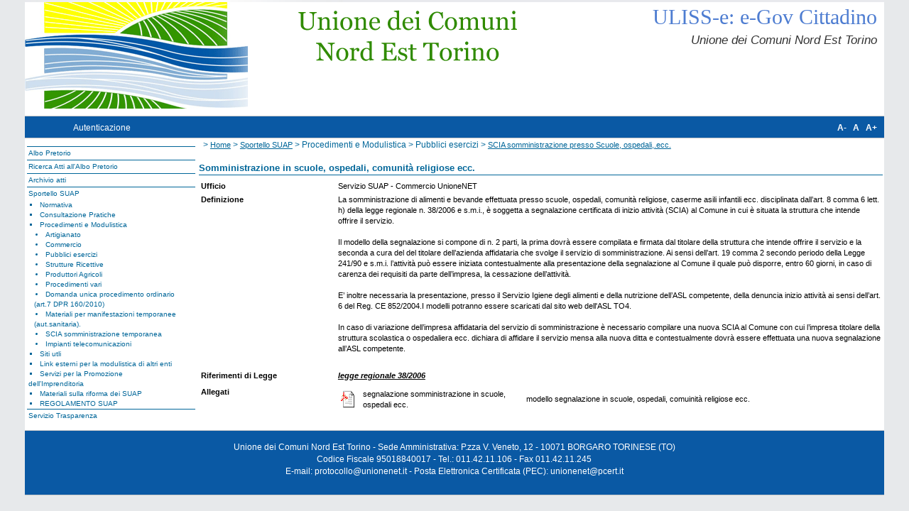

--- FILE ---
content_type: text/html; charset=utf-8
request_url: http://albopretorio.unionenet.it/ProcAmm/paproc01.aspx?pro_codice=27&idSessione=q3ojir55golw2sjvodolmi55&men_id=00.03.02.02.03
body_size: 78323
content:

<?xml version="1.0" encoding="UTF-8"?>
<!DOCTYPE html 
     PUBLIC "-//W3C//DTD XHTML 1.0 Transitional//EN"
     "http://www.w3.org/TR/xhtml1/DTD/xhtml1-transitional.dtd">

<html xmlns="http://www.w3.org/1999/xhtml" xml:lang="it" lang="it">
    <head>
		<title>Attivazione procedimento amministrativo on-line: visualizzazione scheda informativa</title>
        <meta name="GENERATOR" content="Microsoft Visual Studio 7.0" />
        <meta name="CODE_LANGUAGE" content="C#" />
        <meta name="vs_defaultClientScript" content="JavaScript" />
        <meta name="vs_targetSchema" content="http://schemas.microsoft.com/intellisense/ie5" />
        <meta http-equiv="Content-Type" content="text/html; charset=iso-8859-1" />
	    <link href="/Clienti/UnioneNET/css/sito_chStandard.css" type="text/css" rel="stylesheet" />
    </head>
    <body class="console" >
        <form name="Form1" method="post" action="paproc01.aspx?pro_codice=27&amp;idSessione=q3ojir55golw2sjvodolmi55&amp;men_id=00.03.02.02.03" id="Form1">
<input type="hidden" name="__VIEWSTATE" id="__VIEWSTATE" value="/wEPDwUKMTcxMjczNzA3Ng9kFgRmD2QWFgIBDxYCHgRUZXh0BY/[base64]/[base64]/[base64]/[base64]/[base64]/[base64]/[base64]/[base64]/[base64]/[base64]/[base64]/[base64]/[base64]/[base64]/[base64]/[base64]/[base64]/[base64]/[base64]/[base64]/[base64]/[base64]/[base64]/[base64]/[base64]/[base64]/[base64]/[base64]/[base64]/[base64]/[base64]/[base64]/[base64]/[base64]/[base64]/[base64]/[base64]/[base64]/[base64]/[base64]" />

<input type="hidden" name="__VIEWSTATEGENERATOR" id="__VIEWSTATEGENERATOR" value="CF65BAE1" />
<input type="hidden" name="__EVENTVALIDATION" id="__EVENTVALIDATION" value="/wEWAgKSzvjhBwK2o53KBwFZ8YMGcVbu5VF7mUuw26JVFKoc" />
	<table class="layout"><tr><td>
<!-- ******** INIZIO AREA MENU *********** -->
            <div id="boxCentrale"><div class="top"><div class="verytop" > <span class="tit-orange" id="libLlApplicazione">ULISS-e: e-Gov Cittadino</span><br /><span class="tit-ente" id="libLlNomeEnte">Unione dei Comuni Nord Est Torino</span></div><div class="menutop"><span class="currentsection"><a href="http://albopretorio.unionenet.it/portale/prlogent.aspx?IdSessione=nsnljbq2rmf3chzxnbooxurb&amp;men_id=_Autenticazione">Autenticazione</a></span><div class="div-ch" id="divCh"><span class="currentsection"><a href="http://albopretorio.unionenet.it/portale/chcaratteri.aspx?ch=lt">A-</a>&nbsp;&nbsp;&nbsp;<a href="http://albopretorio.unionenet.it/portale/chcaratteri.aspx?ch=std">A</a>&nbsp;&nbsp;&nbsp;<a href="http://albopretorio.unionenet.it/portale/chcaratteri.aspx?ch=bg">A+</a></span></div></div></div>
<div id="leftTyle" class="left-menu">
<div id="divMenu" class="vis"><ul id="ul00_00">
<li class="livello1"><a href="http://albopretorio.unionenet.it/utility/info/info01.aspx?pagina=ALBO&amp;idSessione=nsnljbq2rmf3chzxnbooxurb&amp;men_id=00.00" onclick="aprichiudi('00_00_00')" title="Consultazione Albo Pretorio">Albo Pretorio</a></li>
<li  class="invis" id="li00_00_00"><ul id="ul00_00_00">
<li class="livello2"><a href="http://albopretorio.unionenet.it/Bacheca/coatti02.aspx?bac_codice=50&amp;SORT=DDPUB&amp;idSessione=nsnljbq2rmf3chzxnbooxurb&amp;men_id=00.00.00" title="Pubblicazione Atti Amministrativi">Atti amministrativi</a></li>
<li class="livello2"><a href="http://albopretorio.unionenet.it/Bacheca/coatti02.aspx?bac_codice=51&amp;SORT=DDPUB&amp;idSessione=nsnljbq2rmf3chzxnbooxurb&amp;men_id=00.00.01" title="Pubblicazione Altri Atti">Altri atti</a></li>
</ul></li><li class="livello1"><a href="http://albopretorio.unionenet.it/Bacheca/coatti01.aspx?bac_codice=52&amp;idSessione=nsnljbq2rmf3chzxnbooxurb&amp;men_id=00.01" title="Ricerca Atti all'Albo Pretorio">Ricerca Atti all'Albo Pretorio</a></li>
<li class="livello1"><a href="http://albopretorio.unionenet.it/utility/info/info01.aspx?pagina=DEL&amp;idSessione=nsnljbq2rmf3chzxnbooxurb&amp;men_id=00.02" onclick="aprichiudi('00_02_00')" title="Archivio atti">Archivio atti</a></li>
<li  class="invis" id="li00_02_00"><ul id="ul00_02_00">
<li class="livello2"><a href="http://albopretorio.unionenet.it/Bacheca/coatti01.aspx?bac_codice=1&amp;idSessione=nsnljbq2rmf3chzxnbooxurb&amp;men_id=00.02.00" title="Delibere di Giunta">Delibere di Giunta</a></li>
<li class="livello2"><a href="http://albopretorio.unionenet.it/Bacheca/coatti01.aspx?bac_codice=5&amp;idSessione=nsnljbq2rmf3chzxnbooxurb&amp;men_id=00.02.01" title="Delibere di Consiglio">Delibere di Consiglio</a></li>
<li class="livello2"><a href="http://albopretorio.unionenet.it/Bacheca/coatti01.aspx?bac_codice=2&amp;idSessione=nsnljbq2rmf3chzxnbooxurb&amp;men_id=00.02.02" title="Determine">Determine</a></li>
<li class="livello2"><a href="http://albopretorio.unionenet.it/Bacheca/coatti01.aspx?bac_codice=8&amp;idSessione=nsnljbq2rmf3chzxnbooxurb&amp;men_id=00.02.03" title="Decreti del Presidente">Decreti del Presidente</a></li>
<li class="livello2"><a href="http://albopretorio.unionenet.it/Bacheca/coatti01.aspx?bac_codice=6&amp;idSessione=nsnljbq2rmf3chzxnbooxurb&amp;men_id=00.02.04" title="Ordinanze ed altri atti">Ordinanze ed altri atti</a></li>
</ul></li><li class="livello1"><a href="http://albopretorio.unionenet.it/utility/info/info01.aspx?pagina=SUAP&amp;idSessione=nsnljbq2rmf3chzxnbooxurb&amp;men_id=00.03" onclick="aprichiudi('00_03_00')" title="Sportello SUAP">Sportello SUAP</a></li>
<li  class="vis" id="li00_03_00"><ul id="ul00_03_00">
<li class="livello2"><a href="#" onclick="aprichiudi('00_03_00_00')" title="Normativa Nazionale">Normativa</a></li>
<li  class="invis" id="li00_03_00_00"><ul id="ul00_03_00_00">
<li class="livello3"><a href="#" onclick="aprichiudi('00_03_00_00_00')" title="Normativa Nazionale">Normativa Nazionale</a></li>
<li  class="invis" id="li00_03_00_00_00"><ul id="ul00_03_00_00_00">
<li class="livello4"><a href="http://www.vigilfuoco.it/aspx/page.aspx?IdPage=5574&amp;idSessione=nsnljbq2rmf3chzxnbooxurb&amp;men_id=00.03.00.00.00" onclick="aprichiudi('00_03_00_00_00_00')" title="Normativa Nazionale pratiche antincedio">DPR 151/2011</a></li>
<li class="livello4"><a href="http://www.provincia.torino.it/decentramento/file-storage/download/newsletter/2011-11-29_216/Att-Pro-00390.doc?idSessione=nsnljbq2rmf3chzxnbooxurb&amp;men_id=00.03.00.00.01" onclick="aprichiudi('00_03_00_00_01_00')" title="DPR relativo all'attuazioen del riordino dei SUAP">DPR 10 novembre 2011 - misure di attuazione per il SUAP</a></li>
<li class="livello4"><a href="http://www.normattiva.it/uri-res/N2Ls?urn:nir:presidente.repubblica:decreto:2010-09-07;160~art4-com3!vig=&amp;idSessione=nsnljbq2rmf3chzxnbooxurb&amp;men_id=00.03.00.00.02" onclick="aprichiudi('00_03_00_00_02_00')" title="Normativa Nazionale">DPR 160/2011</a></li>
<li class="livello4"><a href="http://www.provincia.torino.gov.it/decentramento/file-storage/download/newsletter/2012-10-02_256/Att-Pro-00474.doc?idSessione=nsnljbq2rmf3chzxnbooxurb&amp;men_id=00.03.00.00.03" onclick="aprichiudi('00_03_00_00_03_00')" title="Normativa Nazionale">Circolare Min. Sviluppo 3656 del 12.9.12</a></li>
</ul></li><li class="livello3"><a href="#" onclick="aprichiudi('00_03_00_01_00')" title="Normativa Regionale">Normativa Regionale</a></li>
<li  class="invis" id="li00_03_00_01_00"><ul id="ul00_03_00_01_00">
<li class="livello4"><a href="http://www.sistemapiemonte.it/sportellounico/dwd/semplificazione/Circolare_SUAP.pdf?idSessione=nsnljbq2rmf3chzxnbooxurb&amp;men_id=00.03.00.01.00" onclick="aprichiudi('00_03_00_01_00_00')" title="circolare Regionale per l'attuazione dei SUAP">Circolare Regione Piemonte 19.3.2012</a></li>
<li class="livello4"><a href="http://www.sistemapiemonte.it/sportellounico/dwd/news/dgr_02317_860_12072011.pdf?idSessione=nsnljbq2rmf3chzxnbooxurb&amp;men_id=00.03.00.01.01" onclick="aprichiudi('00_03_00_01_01_00')" title="DGR istitutiva tavolo di coordinamento regionale">DGR 14-2317/2011 Costituzione tavolo coord. regionale</a></li>
<li class="livello4"><a href="http://www.to.camcom.it/Page/t09/view_html?idp=13759&amp;idSessione=nsnljbq2rmf3chzxnbooxurb&amp;men_id=00.03.00.01.02" onclick="aprichiudi('00_03_00_01_02_00')" title="Comunicato della camera di commercio in merito alla comunicazione unica">Avviso Camera di Commercio /comunicazione Unica</a></li>
<li class="livello4"><a href="http://www.regione.piemonte.it/commercio/dwd/nota_esplicativa_dlgs_147_2012.pdf?idSessione=nsnljbq2rmf3chzxnbooxurb&amp;men_id=00.03.00.01.03" onclick="aprichiudi('00_03_00_01_03_00')" title="Normativa Regionale">Circolare Regionale del 17.10.12</a></li>
</ul></li></ul></li><li class="livello2"><a href="#" title="Consultazione Pratiche">Consultazione Pratiche</a></li>
<li class="livello2"><a href="#" onclick="aprichiudi('00_03_02_00')" title="Procedimenti e Modulistica">Procedimenti e Modulistica</a></li>
<li  class="vis" id="li00_03_02_00"><ul id="ul00_03_02_00">
<li class="livello3"><a href="#" onclick="aprichiudi('00_03_02_00_00')" title="Artigianato">Artigianato</a></li>
<li  class="invis" id="li00_03_02_00_00"><ul id="ul00_03_02_00_00">
<li class="livello4"><a href="http://albopretorio.unionenet.it/ProcAmm/paproc01.aspx?pro_codice=11&amp;idSessione=nsnljbq2rmf3chzxnbooxurb&amp;men_id=00.03.02.00.00" title="Acconciatori ed estetisti">Acconciatori ed estetisti</a></li>
<li class="livello4"><a href="http://albopretorio.unionenet.it/ProcAmm/paproc01.aspx?pro_codice=18&amp;idSessione=nsnljbq2rmf3chzxnbooxurb&amp;men_id=00.03.02.00.01" title="Altre attivit&agrave; artigiane">Classificazione industrie insalubri</a></li>
</ul></li><li class="livello3"><a href="#" onclick="aprichiudi('00_03_02_01_00')" title="Raccoglie i procediemnti inerenti il commercio">Commercio</a></li>
<li  class="invis" id="li00_03_02_01_00"><ul id="ul00_03_02_01_00">
<li class="livello4"><a href="http://albopretorio.unionenet.it/ProcAmm/paproc01.aspx?pro_codice=1&amp;idSessione=nsnljbq2rmf3chzxnbooxurb&amp;men_id=00.03.02.01.00" title="Esercizi di Vicinato">Esercizi di Vicinato</a></li>
<li class="livello4"><a href="http://albopretorio.unionenet.it/ProcAmm/paproc01.aspx?pro_codice=3&amp;idSessione=nsnljbq2rmf3chzxnbooxurb&amp;men_id=00.03.02.01.01" title="Commercio su aree pubbliche">Commercio su areee pubbliche</a></li>
<li class="livello4"><a href="#" title="Commercio cose antiche e/o usate">Commercio cose antiche e/o usate</a></li>
<li class="livello4"><a href="http://www.regione.piemonte.it/commercio/confServizi.htm?idSessione=nsnljbq2rmf3chzxnbooxurb&amp;men_id=00.03.02.01.03" title="Procedura per Grandi strutture di vendita">Grandi strutture di vendita</a></li>
<li class="livello4"><a href="http://albopretorio.unionenet.it/ProcAmm/paproc01.aspx?pro_codice=26&amp;idSessione=nsnljbq2rmf3chzxnbooxurb&amp;men_id=00.03.02.01.04" title="Procedura per medie  strutture di vendita">Medie Strutture di vendita</a></li>
<li class="livello4"><a href="http://albopretorio.unionenet.it/ProcAmm/paproc01.aspx?pro_codice=20&amp;idSessione=nsnljbq2rmf3chzxnbooxurb&amp;men_id=00.03.02.01.05" title="Spaccio Interno">Spaccio Interno</a></li>
<li class="livello4"><a href="http://albopretorio.unionenet.it/ProcAmm/paproc01.aspx?pro_codice=21&amp;idSessione=nsnljbq2rmf3chzxnbooxurb&amp;men_id=00.03.02.01.06" title="Distributori Automatici">Distributori Automatici</a></li>
<li class="livello4"><a href="http://albopretorio.unionenet.it/ProcAmm/paproc01.aspx?pro_codice=22&amp;idSessione=nsnljbq2rmf3chzxnbooxurb&amp;men_id=00.03.02.01.07" title="Vendita per Corrispondenza">Vendita per Corrispondenza</a></li>
<li class="livello4"><a href="http://albopretorio.unionenet.it/ProcAmm/paproc01.aspx?pro_codice=23&amp;idSessione=nsnljbq2rmf3chzxnbooxurb&amp;men_id=00.03.02.01.08" title="Vendite presso il domicilio del consumatore">Vendite presso il domicilio del consumatore</a></li>
<li class="livello4"><a href="http://albopretorio.unionenet.it/ProcAmm/paproc01.aspx?pro_codice=13&amp;idSessione=nsnljbq2rmf3chzxnbooxurb&amp;men_id=00.03.02.01.09" title="modulo per comunicazione vedite promozionali">Comunicazione vendite promozionali</a></li>
<li class="livello4"><a href="http://albopretorio.unionenet.it/ProcAmm/paproc01.aspx?pro_codice=14&amp;idSessione=nsnljbq2rmf3chzxnbooxurb&amp;men_id=00.03.02.01.10" title="modulo per comunicazione saldi">Comunicazione saldi</a></li>
<li class="livello4"><a href="http://albopretorio.unionenet.it/ProcAmm/paproc01.aspx?pro_codice=15&amp;idSessione=nsnljbq2rmf3chzxnbooxurb&amp;men_id=00.03.02.01.11" title="modulo per comunicazione vendite di liquidazione">Comunicazione Vendite di liquidazione</a></li>
<li class="livello4"><a href="http://albopretorio.unionenet.it/ProcAmm/paproc01.aspx?pro_codice=48&amp;idSessione=nsnljbq2rmf3chzxnbooxurb&amp;men_id=00.03.02.01.12" title="Attivit&agrave; di Imprese Funebri">Imprese Funebri</a></li>
</ul></li><li class="livello3"><a href="#" onclick="aprichiudi('00_03_02_02_00')" title="Raccoglie i procediemnti inerenti i pubblici esercizi">Pubblici esercizi</a></li>
<li  class="invis" id="li00_03_02_02_00"><ul id="ul00_03_02_02_00">
<li class="livello4"><a href="http://albopretorio.unionenet.it/ProcAmm/paproc01.aspx?pro_codice=5&amp;idSessione=nsnljbq2rmf3chzxnbooxurb&amp;men_id=00.03.02.02.00" title="comunicazione">effettuazione giochi leciti</a></li>
<li class="livello4"><a href="http://albopretorio.unionenet.it/ProcAmm/paproc01.aspx?pro_codice=7&amp;idSessione=nsnljbq2rmf3chzxnbooxurb&amp;men_id=00.03.02.02.01" title="SCIA SOMMINISTRAZIONE MENSE">SCIA somministrazione in mense aziendali</a></li>
<li class="livello4"><a href="http://albopretorio.unionenet.it/ProcAmm/paproc01.aspx?pro_codice=43&amp;idSessione=nsnljbq2rmf3chzxnbooxurb&amp;men_id=00.03.02.02.02" title="Domanda per nuova apertura pubblico esercizio">Domanda nuova apertura pubblico esercizio</a></li>
<li class="livello4"><a href="http://albopretorio.unionenet.it/ProcAmm/paproc01.aspx?pro_codice=27&amp;idSessione=nsnljbq2rmf3chzxnbooxurb&amp;men_id=00.03.02.02.03" title="SCIA SOMMINISTRAZIONE presso scuole ospedali ecc.">SCIA somministrazione presso Scuole, ospedali,.ecc.</a></li>
<li class="livello4"><a href="http://albopretorio.unionenet.it/ProcAmm/paproc01.aspx?pro_codice=25&amp;idSessione=nsnljbq2rmf3chzxnbooxurb&amp;men_id=00.03.02.02.04" title="SCIA SOMMINISTRAZIONE presso domicilio del consumatore">SCIA somministrazione al domincilio del consumatore</a></li>
<li class="livello4"><a href="http://albopretorio.unionenet.it/ProcAmm/paproc01.aspx?pro_codice=28&amp;idSessione=nsnljbq2rmf3chzxnbooxurb&amp;men_id=00.03.02.02.05" title="SCIA somministrazione presso circoli privati affiliati">SCIA somministrazione in circoli privati affiliati</a></li>
<li class="livello4"><a href="http://albopretorio.unionenet.it/ProcAmm/paproc01.aspx?pro_codice=36&amp;idSessione=nsnljbq2rmf3chzxnbooxurb&amp;men_id=00.03.02.02.06" title="comunicazione variazioni societarie o del delegato alla somministrazione">Variazioni e modifiche pubblici esercizi</a></li>
<li class="livello4"><a href="http://albopretorio.unionenet.it/ProcAmm/paproc01.aspx?pro_codice=2&amp;idSessione=nsnljbq2rmf3chzxnbooxurb&amp;men_id=00.03.02.02.07" title="Modulo SCIA per subingreso in PE">subingresso</a></li>
<li class="livello4"><a href="http://albopretorio.unionenet.it/ProcAmm/paproc01.aspx?pro_codice=46&amp;idSessione=nsnljbq2rmf3chzxnbooxurb&amp;men_id=00.03.02.02.08" title="Comunicazione cessazione attivit&agrave; pubblico esercizio">Cessazione attivit&agrave; pubblico esercizio</a></li>
<li class="livello4"><a href="http://albopretorio.unionenet.it/ProcAmm/paproc01.aspx?pro_codice=39&amp;idSessione=nsnljbq2rmf3chzxnbooxurb&amp;men_id=00.03.02.02.09" title="Segnalazione somministrazione in esercizi presso impianti stradali distribuzione carburanti">Esercizi posti presso impianti distribuzione carburanti</a></li>
<li class="livello4"><a href="http://albopretorio.unionenet.it/ProcAmm/paproc01.aspx?pro_codice=38&amp;idSessione=nsnljbq2rmf3chzxnbooxurb&amp;men_id=00.03.02.02.10" title="Segnalazione variazione della superficie di somministrazione">Variazione superficie di somministrazione</a></li>
<li class="livello4"><a href="http://albopretorio.unionenet.it/ProcAmm/paproc01.aspx?pro_codice=41&amp;idSessione=nsnljbq2rmf3chzxnbooxurb&amp;men_id=00.03.02.02.11" title="Domanda di reintestazione autorizzazione amministrativa pubblico esercizio">Domanda di reintestazione autorizzazione pubblico esercizio</a></li>
<li class="livello4"><a href="http://albopretorio.unionenet.it/ProcAmm/paproc01.aspx?pro_codice=42&amp;idSessione=nsnljbq2rmf3chzxnbooxurb&amp;men_id=00.03.02.02.12" title="Domanda di trasferimento di sede pubblico esercizio">Domanda di trasferimento di sede pubblico esercizio</a></li>
<li class="livello4"><a href="http://albopretorio.unionenet.it/ProcAmm/paproc01.aspx?pro_codice=45&amp;idSessione=nsnljbq2rmf3chzxnbooxurb&amp;men_id=00.03.02.02.13" title="Domanda per nuova apertura e per cambio gestione sala giochi">Sala Giochi</a></li>
<li class="livello4"><a href="http://albopretorio.unionenet.it/ProcAmm/paproc01.aspx?pro_codice=40&amp;idSessione=nsnljbq2rmf3chzxnbooxurb&amp;men_id=00.03.02.02.14" title="Segnalazione attivit&agrave; di somministrazione esercitata congiuntamente ad attivit&agrave; di trattenimento e svago">Somministrazione congiuntamente ad attivit&agrave; di trattenimento</a></li>
<li class="livello4"><a href="http://albopretorio.unionenet.it/ProcAmm/paproc01.aspx?pro_codice=19&amp;idSessione=nsnljbq2rmf3chzxnbooxurb&amp;men_id=00.03.02.02.15" title="Modulo comunicazione orari pubblici esercizi">Comunicazione orari pubblici esercizi</a></li>
</ul></li><li class="livello3"><a href="#" onclick="aprichiudi('00_03_02_03_00')" title="Raccoglie i procediemnti inerenti le Strutture Ricettive">Strutture Ricettive</a></li>
<li  class="invis" id="li00_03_02_03_00"><ul id="ul00_03_02_03_00">
<li class="livello4"><a href="http://albopretorio.unionenet.it/ProcAmm/paproc01.aspx?pro_codice=8&amp;idSessione=nsnljbq2rmf3chzxnbooxurb&amp;men_id=00.03.02.03.00" title="Alberghi ed altre strutture alberghiere">Strutture ricettive alberghiere (Hotel, alberghi,ecc)</a></li>
<li class="livello4"><a href="http://albopretorio.unionenet.it/ProcAmm/paproc01.aspx?pro_codice=12&amp;idSessione=nsnljbq2rmf3chzxnbooxurb&amp;men_id=00.03.02.03.01" title="Attivita' Ricettive Extra Alberghiere">Attivita' Ricettive Extra Alberghiere - affittacamere</a></li>
<li class="livello4"><a href="#" title="Agriturismi">Agriturismi</a></li>
<li class="livello4"><a href="http://albopretorio.unionenet.it/ProcAmm/paproc01.aspx?pro_codice=16&amp;idSessione=nsnljbq2rmf3chzxnbooxurb&amp;men_id=00.03.02.03.03" title="case e appartamenti per vacanze - residance">Case e appartamenti per vacanze - residence</a></li>
</ul></li><li class="livello3"><a href="#" onclick="aprichiudi('00_03_02_04_00')" title="Raccoglie i procediemnti inerenti i produttori Agricoli">Produttori Agricoli</a></li>
<li  class="invis" id="li00_03_02_04_00"><ul id="ul00_03_02_04_00">
<li class="livello4"><a href="http://albopretorio.unionenet.it/ProcAmm/paproc01.aspx?pro_codice=17&amp;idSessione=nsnljbq2rmf3chzxnbooxurb&amp;men_id=00.03.02.04.00" title="Produttori Agricoli - Vendita Diretta">Produttori Agricoli - Vendita Diretta</a></li>
</ul></li><li class="livello3"><a href="#" onclick="aprichiudi('00_03_02_05_00')" title="Raccoglie i procediemnti inerenti alle altre categorie">Procedimenti vari</a></li>
<li  class="invis" id="li00_03_02_05_00"><ul id="ul00_03_02_05_00">
<li class="livello4"><a href="http://albopretorio.unionenet.it/ProcAmm/paproc01.aspx?pro_codice=4&amp;idSessione=nsnljbq2rmf3chzxnbooxurb&amp;men_id=00.03.02.05.00" title="Agenzie di Affari">Agenzie di Affari</a></li>
<li class="livello4"><a href="#" title="Agenzie di Affari">Agenzia per servizi funerari</a></li>
<li class="livello4"><a href="http://albopretorio.unionenet.it/ProcAmm/paproc01.aspx?pro_codice=9&amp;idSessione=nsnljbq2rmf3chzxnbooxurb&amp;men_id=00.03.02.05.02" title="Agenzie di Viaggi">Agenzie di Viaggi</a></li>
<li class="livello4"><a href="http://www.regione.piemonte.it/turismo/modulistica/professioni.htm?idSessione=nsnljbq2rmf3chzxnbooxurb&amp;men_id=00.03.02.05.03" title="Professioni Turistiche">Professioni Turistiche</a></li>
<li class="livello4"><a href="http://albopretorio.unionenet.it/ProcAmm/paproc01.aspx?pro_codice=6&amp;idSessione=nsnljbq2rmf3chzxnbooxurb&amp;men_id=00.03.02.05.04" title="modulo scia per messa in esercizio ascensori e montacarichi">Richiesta matricola  ascensori e montacarichi</a></li>
<li class="livello4"><a href="http://albopretorio.unionenet.it/ProcAmm/paproc01.aspx?pro_codice=24&amp;idSessione=nsnljbq2rmf3chzxnbooxurb&amp;men_id=00.03.02.05.05" title="modulistica per la richiesta di autorizzazione ambulatori medici ed odontoiatrici">ambulatori medici</a></li>
<li class="livello4"><a href="http://albopretorio.unionenet.it/ProcAmm/paproc01.aspx?pro_codice=30&amp;idSessione=nsnljbq2rmf3chzxnbooxurb&amp;men_id=00.03.02.05.06" title="modulistica per la richiesta di impiantio telefnia mobile">Autorizzazione Temporanea per Pubblico Spettacolo</a></li>
<li class="livello4"><a href="http://albopretorio.unionenet.it/ProcAmm/paproc01.aspx?pro_codice=44&amp;idSessione=nsnljbq2rmf3chzxnbooxurb&amp;men_id=00.03.02.05.07" title="installazione e uso apparecchi e congegni di cui all'art. 110 del tulps in esercizi commerciali">installazione apparechi elettronici in esercizi commerciali</a></li>
<li class="livello4"><a href="http://www.regione.piemonte.it/governo/bollettino/abbonati/2003/22/siste/00000147.htm?idSessione=nsnljbq2rmf3chzxnbooxurb&amp;men_id=00.03.02.05.08" title="Raccoglie i procediemnti inerenti alle altre categorie">tatuaggi e piercing (sito Regione Piemonte)</a></li>
</ul></li><li class="livello3"><a href="http://albopretorio.unionenet.it/ProcAmm/paproc01.aspx?pro_codice=29&amp;idSessione=nsnljbq2rmf3chzxnbooxurb&amp;men_id=00.03.02.06" title="modulo per domanda unica procedimento ordinario">Domanda unica procedimento ordinario (art.7 DPR 160/2010)</a></li>
<li class="livello3"><a href="http://www.aslto4.piemonte.it/menu.asp?nodo=%2FAsl+TO4+%2D+Alimenti+e+bevande%2FNotifica+e+registrazione+di+attivit%E0%2F&a=3&amp;idSessione=nsnljbq2rmf3chzxnbooxurb&amp;men_id=00.03.02.07" onclick="aprichiudi('00_03_02_07_00')" title="normativa regionale">Materiali per manifestazioni  temporanee (aut.sanitaria).</a></li>
<li class="livello3"><a href="#" onclick="aprichiudi('00_03_02_08_00')" title="modulo per scia manifestazioni temporanee">SCIA somministrazione temporanea</a></li>
<li class="livello3"><a href="http://albopretorio.unionenet.it/ProcAmm/paproc01.aspx?pro_codice=34&amp;idSessione=nsnljbq2rmf3chzxnbooxurb&amp;men_id=00.03.02.09" title="domande per impianti telecomunicazioni">Impianti telecomunicazioni</a></li>
</ul></li><li class="livello2"><a href="#" onclick="aprichiudi('00_03_03_00')" title="Siti utili">Siti utli</a></li>
<li  class="invis" id="li00_03_03_00"><ul id="ul00_03_03_00">
<li class="livello3"><a href="http://www.anci.it/?idSessione=nsnljbq2rmf3chzxnbooxurb&amp;men_id=00.03.03.00" onclick="aprichiudi('00_03_03_00_00')" title="Associazione Nazionale Comuni d'Italia">ANCI</a></li>
<li class="livello3"><a href="http://www.regione.piemonte.it/?idSessione=nsnljbq2rmf3chzxnbooxurb&amp;men_id=00.03.03.01" onclick="aprichiudi('00_03_03_01_00')" title="Sito della Regione PIemonte">Regione Piemonte</a></li>
<li class="livello3"><a href="http://www.impresainungiorno.gov.it/?idSessione=nsnljbq2rmf3chzxnbooxurb&amp;men_id=00.03.03.02" onclick="aprichiudi('00_03_03_02_00')" title="sito di Impresa in un giorno">Impresainungiorno.gov</a></li>
<li class="livello3"><a href="http://www.to.camcom.it/?idSessione=nsnljbq2rmf3chzxnbooxurb&amp;men_id=00.03.03.03" onclick="aprichiudi('00_03_03_03_00')" title="Sito Camera di Commercio di torino">Camera di Commercio di Torino</a></li>
<li class="livello3"><a href="http://www.impresa.gov.it/intro/info/news.html?idSessione=nsnljbq2rmf3chzxnbooxurb&amp;men_id=00.03.03.04" onclick="aprichiudi('00_03_03_04_00')" title="sito dei servizi per l'imprese">Impresa.gov</a></li>
<li class="livello3"><a href="http://www.unioncamere.gov.it/?idSessione=nsnljbq2rmf3chzxnbooxurb&amp;men_id=00.03.03.05" onclick="aprichiudi('00_03_03_05_00')" title="Sito nazionale Unioncamere">Unioncamere</a></li>
<li class="livello3"><a href="http://www.regione.piemonte.it/commercio/?idSessione=nsnljbq2rmf3chzxnbooxurb&amp;men_id=00.03.03.06" onclick="aprichiudi('00_03_03_06_00')" title="sezione commercio della regione piemonte">Regione Piemonte - commercio</a></li>
<li class="livello3"><a href="http://www.indicepa.gov.it/?idSessione=nsnljbq2rmf3chzxnbooxurb&amp;men_id=00.03.03.07" onclick="aprichiudi('00_03_03_07_00')" title="Indice dei siti delle Pubbliche Amministrazioni">Indice delle Pubbliche Amministrazioni</a></li>
<li class="livello3"><a href="http://www.provincia.torino.it/?idSessione=nsnljbq2rmf3chzxnbooxurb&amp;men_id=00.03.03.08" onclick="aprichiudi('00_03_03_08_00')" title="sito Provincia di Torino">Provincia di Torino</a></li>
<li class="livello3"><a href="http://www.vvf.to.it/?idSessione=nsnljbq2rmf3chzxnbooxurb&amp;men_id=00.03.03.09" onclick="aprichiudi('00_03_03_09_00')" title="Sito Vigili del Fuoco di Torino">Vigili del Fuoco di Torino</a></li>
<li class="livello3"><a href="http://www.prefettura.it/torino/multidip/index.htm?idSessione=nsnljbq2rmf3chzxnbooxurb&amp;men_id=00.03.03.10" onclick="aprichiudi('00_03_03_10_00')" title="Sito Prefettura di Torino">Prefettura di Torino</a></li>
<li class="livello3"><a href="http://www.regione.piemonte.it/sportellounico/?idSessione=nsnljbq2rmf3chzxnbooxurb&amp;men_id=00.03.03.11" onclick="aprichiudi('00_03_03_11_00')" title="Sito dello Sportello Unico Regione Piemonte">Sportello Unico Regione Piemonte</a></li>
<li class="livello3"><a href="http://www.ambienteto.arti.beniculturali.it/?idSessione=nsnljbq2rmf3chzxnbooxurb&amp;men_id=00.03.03.12" onclick="aprichiudi('00_03_03_12_00')" title="Sito Soprinetendenza beni architettonici e paesaggio del Piemonte">Spoprintendenza beni archiettonici e paesaggio del Piemonte</a></li>
<li class="livello3"><a href="http://via.regione.piemonte.it/?idSessione=nsnljbq2rmf3chzxnbooxurb&amp;men_id=00.03.03.13" onclick="aprichiudi('00_03_03_13_00')" title="Sito Regione Piemonte per V.I.A.">Valutazione Impatto Ambientale (V.I.A.)</a></li>
<li class="livello3"><a href="http://www.regione.piemonte.it/sit/?idSessione=nsnljbq2rmf3chzxnbooxurb&amp;men_id=00.03.03.14" onclick="aprichiudi('00_03_03_14_00')" title="Sito Regione Piemonte per Painificazione e Gestione del Territorio">Pianificazione e Gestione del Territorio</a></li>
<li class="livello3"><a href="http://www.regione.piemonte.it/artig/index.htm?idSessione=nsnljbq2rmf3chzxnbooxurb&amp;men_id=00.03.03.15" onclick="aprichiudi('00_03_03_15_00')" title="Sito Regione Piemonte per l'Artigianato">Artigianato</a></li>
<li class="livello3"><a href="http://www.sviluppoeconomico.gov.it/?idSessione=nsnljbq2rmf3chzxnbooxurb&amp;men_id=00.03.03.16" onclick="aprichiudi('00_03_03_16_00')" title="Siti utili">Ministero dello Sviluppo Economico</a></li>
</ul></li><li class="livello2"><a href="#" onclick="aprichiudi('00_03_04_00')" title="Siti per la modulistica di altri enti">Link esterni per la modulistica di altri enti</a></li>
<li  class="invis" id="li00_03_04_00"><ul id="ul00_03_04_00">
<li class="livello3"><a href="http://www.vvf.to.it/sportello/prevenzione.htm?idSessione=nsnljbq2rmf3chzxnbooxurb&amp;men_id=00.03.04.00" onclick="aprichiudi('00_03_04_00_00')" title="Siti per la modulistica per procedure Vigili del Fuoco di Torino">Vigili del Fuoco di Torino</a></li>
<li class="livello3"><a href="http://www.provincia.torino.it/urp/modulistica/index?idSessione=nsnljbq2rmf3chzxnbooxurb&amp;men_id=00.03.04.01" onclick="aprichiudi('00_03_04_01_00')" title="Sito per la modulistica della Provincia di Toriono">Provincia di Torino</a></li>
<li class="livello3"><a href="http://www.aslto4.piemonte.it/menu.asp?a=3&amp;idSessione=nsnljbq2rmf3chzxnbooxurb&amp;men_id=00.03.04.02" onclick="aprichiudi('00_03_04_02_00')" title="Siti per la modulistica di altri enti">Azienda Sanitaria Locale ASLTO4</a></li>
<li class="livello3"><a href="http://www.to.camcom.it/Page/t01/view_html?idp=7206&amp;idSessione=nsnljbq2rmf3chzxnbooxurb&amp;men_id=00.03.04.03" onclick="aprichiudi('00_03_04_03_00')" title="Siti per la modulistica di altri enti">Informazioni su procedure da Camera di Commercio di Torino</a></li>
</ul></li><li class="livello2"><a href="#" onclick="aprichiudi('00_03_05_00')" title="Siti per la Promozione dell'Impresa">Servizi per la Promozione dell'Imprenditoria</a></li>
<li  class="invis" id="li00_03_05_00"><ul id="ul00_03_05_00">
<li class="livello3"><a href="http://www.mettersinproprio.it/?idSessione=nsnljbq2rmf3chzxnbooxurb&amp;men_id=00.03.05.00" onclick="aprichiudi('00_03_05_00_00')" title="Siti per la Promozione dell'Impresa">Servizio M.I.P. (Mettersi In Proprio)</a></li>
<li class="livello3"><a href="http://www.to.camcom.it/Page/t15/view_html?idp=13884&amp;idSessione=nsnljbq2rmf3chzxnbooxurb&amp;men_id=00.03.05.01" onclick="aprichiudi('00_03_05_01_00')" title="Siti per la Promozione dell'Impresa">Camera di Commercio di Torino</a></li>
</ul></li><li class="livello2"><a href="http://www.regione.piemonte.it/innovazione/notizie/seminario-l-amministrazione-digitale-nei-comuni.html?idSessione=nsnljbq2rmf3chzxnbooxurb&amp;men_id=00.03.06" onclick="aprichiudi('00_03_06_00')" title="material sui nuovi sportelli SUAP">Materiali sulla riforma dei SUAP</a></li>
<li class="livello2"><a href="http://albopretorio.unionenet.it/ProcAmm/paproc01.aspx?pro_codice=47&amp;idSessione=nsnljbq2rmf3chzxnbooxurb&amp;men_id=00.03.07" title="REGOLAMENTO SUAP">REGOLAMENTO SUAP</a></li>
</ul></li><li class="livello1"><a href="#" onclick="aprichiudi('00_04_00')" title="Servizio Trasparenza">Servizio Trasparenza</a></li>
<li  class="invis" id="li00_04_00"><ul id="ul00_04_00">
<li class="livello2"><a href="http://albopretorio.unionenet.it/Beneficiari/coatti02.aspx?bef_codice=1&amp;SORT=AALFA&amp;idSessione=nsnljbq2rmf3chzxnbooxurb&amp;men_id=00.04.00" title="Lista Beneficiari Anno in Corso">Lista Beneficiari Anno in Corso</a></li>
<li class="livello2"><a href="http://albopretorio.unionenet.it/Beneficiari/coatti01.aspx?bef_codice=1&amp;idSessione=nsnljbq2rmf3chzxnbooxurb&amp;men_id=00.04.01" title="Ricerca">Ricerca</a></li>
</ul></li></ul></div>
</div>
            <div id="corpoServ"><div class="box">
                <div class="top-main"><b></b> <span>  > <a class="homelink" href="http://albopretorio.unionenet.it/home.aspx">Home</a> > <a class="homelink" href="http://albopretorio.unionenet.it/utility/info/info01.aspx?pagina=SUAP&amp;men_id=00.03">Sportello SUAP</a> > Procedimenti e Modulistica > Pubblici esercizi > <a class="homelink" href="http://albopretorio.unionenet.it/ProcAmm/paproc01.aspx?pro_codice=27&amp;men_id=00.03.02.02.03">SCIA somministrazione presso Scuole, ospedali,.ecc.</a></span></div><br /> <br />
			    <div class="div-hc2"><h2 id="titolo" class="hc2">Somministrazione in scuole, ospedali, comunit&#224; religiose ecc.</h2></div>
			    <table id="tbl_dati" width="95%" class="data-left" ><thead><tr><th width="20%"></th><th width="60%"></th><th width="20%"></th></tr></thead><tbody><tr><td valign="top"><b>Ufficio</b></td><td>Servizio SUAP - Commercio UnioneNET</td>
                
                
                <tr><td valign="top"><b>Definizione</b></td><td colspan="2">La somministrazione di alimenti e bevande effettuata presso scuole, ospedali, comunit&agrave; religiose, caserme asili infantili ecc. disciplinata dall’art. 8 comma 6 lett. h) della legge regionale n. 38/2006 e s.m.i., &egrave; soggetta a segnalazione certificata di inizio attivit&agrave; (SCIA) al Comune in cui &egrave; situata la struttura che intende offrire il servizio.<br /><br />Il modello della segnalazione si compone di n. 2 parti, la prima dovr&agrave; essere compilata e firmata dal titolare della struttura che intende offrire il servizio e la seconda a cura del del titolare dell’azienda affidataria che svolge il servizio di somministrazione. Ai sensi dell’art. 19 comma 2 secondo periodo della Legge 241/90 e s.m.i. l’attivit&agrave; pu&ograve; essere iniziata contestualmente alla presentazione della segnalazione al Comune il quale pu&ograve; disporre, entro 60 giorni, in caso di carenza dei requisiti da parte dell’impresa, la cessazione dell’attivit&agrave;.<br /><br />E’ inoltre necessaria la presentazione, presso il Servizio Igiene degli alimenti e della nutrizione dell’ASL competente, della denuncia inizio attivit&agrave; ai sensi dell’art. 6 del Reg. CE 852/2004.I modelli potranno essere scaricati dal sito web dell'ASL TO4.<br /><br />In caso di variazione dell’impresa affidataria del servizio di somministrazione &egrave; necessario compilare una nuova SCIA al Comune con cui l’impresa titolare della struttura scolastica o ospedaliera ecc. dichiara di affidare il servizio mensa alla nuova ditta e contestualmente dovr&agrave; essere effettuata una nuova segnalazione all’ASL competente.</td></tr><tr><td><br /></td></tr>
                <tr><td valign="top"><b>Riferimenti di Legge</b></td><td colspan="2"><a id="aRL7" class="hrefC-99" target="new" title="Apertura dettaglio riferimento di legge, in una nuova finestra di browser." href="http://arianna.consiglioregionale.piemonte.it/base/coord/c2006038.html">legge regionale 38/2006</a></td></tr><tr><td ></td><td colspan="2"></td></tr>
                <tr><td valign="top"><b>Allegati</b></td><td colspan="2"><table summary="Elenco allegati scaricabili dal sito" width="100%"><tr><td width="4%"><a target="new" href="http://albopretorio.unionenet.it/ProcAmm/pavisblo.aspx?tipo=11&amp;codice=SCIASOMSCU&amp;ente=DEFAULT&amp;tipcod=PRC&amp;NoDati=S" ><img id="img_20" alt="img_20" src="http://albopretorio.unionenet.it/ProcAmm/images/IcoDocAcrobat.gif" width="20" border="0"height="25" title="Apertura nuova finestra: Visualizzazione allegato" /></a></td><td width="30%">segnalazione somministrazione in scuole, ospedali ecc.</td><td width="65%">modello segnalazione in scuole, ospedali, comuinit&agrave; religiose ecc.</td></tr></table></td></tr>
                </tbody></table>
                <div id="div_message" title="Sezione contenenete messaggi e/o errori">
			    </div>
			    <div >
			        <input name="tipo_logon" type="hidden" id="tipo_logon" value="P" />
			    </div>
			</div></div>
<!-- ******** FINE AREA SERVIZIO *********** --><div id="portal-footer"><p>Unione dei Comuni Nord Est Torino - Sede Amministrativa: P.zza V. Veneto, 12 - 10071 BORGARO TORINESE (TO) <br/> Codice Fiscale 95018840017 - Tel.: 011.42.11.106 - Fax 011.42.11.245 <br/> E-mail: protocollo@unionenet.it - Posta Elettronica Certificata (PEC): unionenet@pcert.it</p></div></div></td></tr></table>
        </form>
        <script src="http://albopretorio.unionenet.it/include/iijscrch.js"  type="text/javascript" id="ScrLib"></script>
  </body>
</html>
